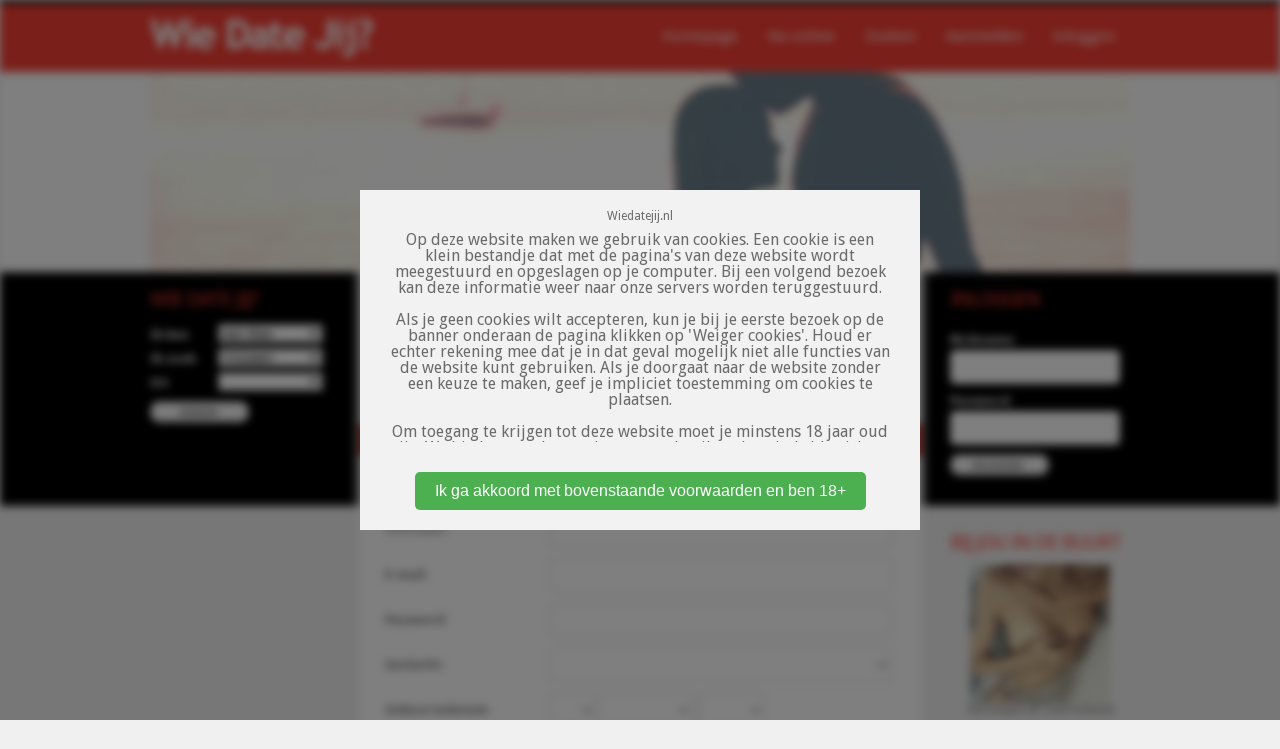

--- FILE ---
content_type: text/html; charset=UTF-8
request_url: https://www.wiedatejij.nl/aanmelden/?f=leden%2FDelisa&t=1
body_size: 6616
content:
<!-- New locator -->  <!DOCTYPE html PUBLIC "-//W3C//DTD XHTML 1.0 Transitional//EN" "http://www.w3.org/TR/xhtml1/DTD/xhtml1-transitional.dtd"> 
                <html xmlns="http://www.w3.org/1999/xhtml" xml:lang="en" lang="en">
                <head>
                <meta http-equiv="Content-Type" content="text/html; charset=utf-8"/>
                <title>Aanmelden - Wie Date Jij?</title><meta name="robots" content="index, follow, noarchive" />
                <meta name="description" content="Aanmelden is gratis en vrijblijvend, na aanmelding zit je aan niets vast behalve misschien wel die date waar je naar op zoek bent." />
                <meta name="keywords" content="wie date jij, seks date, gratis afspreken, seks afspraak" /><!-- 020 -->
                <link rel="stylesheet" type="text/css" media="all" href="https://www.wiedatejij.nl/css/style-new.css" />
                <link rel="stylesheet" media="screen" href="https://www.wiedatejij.nl/css/superfish.css" /> 
                <link href="https://fonts.googleapis.com/css?family=Droid+Sans:regular,bold" rel="stylesheet" type="text/css" />
                <script>
  (function(i,s,o,g,r,a,m){i['GoogleAnalyticsObject']=r;i[r]=i[r]||function(){
  (i[r].q=i[r].q||[]).push(arguments)},i[r].l=1*new Date();a=s.createElement(o),
  m=s.getElementsByTagName(o)[0];a.async=1;a.src=g;m.parentNode.insertBefore(a,m)
  })(window,document,'script','//www.google-analytics.com/analytics.js','ga');

  ga('create', 'UA-19084154-3', 'auto');
  ga('require', 'displayfeatures');
  ga('send', 'pageview');
</script>
		<script type="text/javascript" src="https://www.wiedatejij.nl/css/scroll-new.js"></script>
                    <script src="https://ajax.googleapis.com/ajax/libs/jquery/2.1.3/jquery.min.js"></script>
                <script type="text/javascript" language="javascript">
    $(document).ready(function() {
        $('img').bind('contextmenu', function(e) {
    return false;
});
    }); 
</script><style>
        /* Stijlen voor de cookie-melding */
        #cookie-overlay {
            position: fixed;
            top: 0;
            left: 0;
            width: 100%;
            height: 100%;
            background-color: rgba(0, 0, 0, 0.5); /* Semi-transparante achtergrond */
            z-index: 998; /* Lager dan cookie-container */
            display: none; /* Verborgen standaard */
        }
        #cookie-container {
            position: fixed;
            top: 50%;
            left: 50%;
            transform: translate(-50%, -50%);
            background-color: #f2f2f2;
            padding: 20px;
            font-size:16px;
            text-align: center;
            z-index: 999;
            display: none; /* Verborgen standaard */
            filter: blur(0); /* Initieel geen vervaging */
            max-width: 520px;
        }
        #cookie-container.active, #cookie-overlay.active {
            display: block; /* Toon de container en overlay wanneer actief */
        }
        #cookie-container p {
            margin-bottom: 15px;
        }
        #cookie-container button {
            background-color: #4CAF50;
            color: white;
            border: none;
            padding: 10px 20px;
            text-align: center;
            text-decoration: none;
            display: inline-block;
            font-size: 16px;
            cursor: pointer;
            border-radius: 5px;
        }
    </style></head>
                <body onload="setSize();"><div id="cookie-overlay"></div>

    <div id="cookie-container">
        <h1>Wiedatejij.nl</h1>
        <div style='height: 200px;overflow: auto;padding: 10px;margin-bottom: 30px;font-size:16px;'>Op deze website maken we gebruik van cookies. Een cookie is een klein bestandje dat met de pagina's van deze website wordt meegestuurd en opgeslagen op je computer. Bij een volgend bezoek kan deze informatie weer naar onze servers worden teruggestuurd.<br/>
<br/>Als je geen cookies wilt accepteren, kun je bij je eerste bezoek op de banner onderaan de pagina klikken op 'Weiger cookies'. Houd er echter rekening mee dat je in dat geval mogelijk niet alle functies van de website kunt gebruiken. Als je doorgaat naar de website zonder een keuze te maken, geef je impliciet toestemming om cookies te plaatsen.<br/>
<br/>Om toegang te krijgen tot deze website moet je minstens 18 jaar oud zijn. We bieden een chatservice waar gebruikers (erotische) berichten kunnen sturen. Let op: de profielen op deze website kunnen fictief zijn, deze profielen zijn uitsluitend bedoeld voor entertainmentdoeleinden. Het is niet mogelijk om fysieke afspraken te maken met deze profielen. Lees de Algemene Voorwaarden voor meer informatie over het gebruik van deze website.</div>
        <button onclick="acceptCookies()">Ik ga akkoord met bovenstaande voorwaarden en ben 18+</button>
    </div>
                
		<div id="wrapper"><div class="header-wrapper"></div><div class="header-wrapper" style="position:fixed; top:0px; z-index:9999;width:100%;">
	
		<div id="header">
					<div class="header-logo">
					<a href="https://www.wiedatejij.nl/"><img src="https://www.wiedatejij.nl/images/logo.png" alt="Wie Date Jij?" /></a>
					</div>
					
					<div class="menu-container">
					<ul class="sf-menu">
						<li class="menu-item"><a href="https://www.wiedatejij.nl/">Homepage</a></li><li class="menu-item"><a href="https://www.wiedatejij.nl/online/">Nu online</a></li><li class="menu-item"><a href="https://www.wiedatejij.nl/zoeken/">Zoeken</a></li><li class="menu-item"><a href="https://www.wiedatejij.nl/aanmelden/">Aanmelden</a></li>
	<li class="menu-item"><a href="https://www.wiedatejij.nl/inloggen/">Inloggen</a></li>
					</ul>
					</div>
		</div><!-- #header -->
		
		<div class="header-border-bottom"></div>
	</div><!-- #header-wrapper -->


 
	<div id="slider">
		<div id="slider-container">
                <img src="https://www.wiedatejij.nl/images/slider3.jpg" alt="" />
            </div>
	</div> <!-- #slider-container -->
	

	<div id="text-area">
		<div class="text-area-top-border"></div>
		<div id="text-area-container">
			<div class="text-area-left">
				<h2>WIE DATE JIJ?</h2>
				<form id="contact-form-links" class="eziform" method="get" action="/zoeken/">
							<fieldset style="border:0px;">
								<ol>
									<li>
										<label style="width:65px;" for="geslacht">Ik ben</label>
										<select name="geslacht" id="geslacht" style="width:105px;"><option value="0" selected="selected">een Man</option><option value="1">een Vrouw</option><option value="2"> een Stel</option></select>
									</li>
									<li><label style="width:65px;" for="zoek">Ik zoek</label>
										<select name="zoek" id="zoek" style="width:105px;"><option value="0">Mannen</option><option value="1" selected="selected">Vrouwen</option><option value="2">Stellen</option></select>
									</li>
									<li>	<label style="width:65px;" for="provincie">Uit</label>
										<select style="width:105px;" id="provincie" name="provincie" ><option value="-1"></option><option disabled="disabled" style="text-align: left; margin-left: 25px; font-weight: bold;">Nederland</option><option value="3">- Drenthe</option><option value="6">- Flevoland</option><option value="2">- Friesland</option><option value="5">- Gelderland</option><option value="1">- Groningen</option><option value="11">- Limburg</option><option value="12">- Noord-Brabant</option><option value="8">- Noord-Holland</option><option value="4">- Overijssel</option><option value="7">- Utrecht</option><option value="10">- Zeeland</option><option value="9">- Zuid-Holland</option><option disabled="disabled" style="text-align: left; margin-left: 25px; font-weight: bold;">Belgi&#1043;�</option><option value="13">- Antwerpen</option><option value="14">- Limburg</option><option value="15">- Oost-Vlaanderen</option><option value="16">- Vlaams-Brabant</option><option value="17">- West-Vlaanderen</option><option value="18">- Overige</option> 	</select>
									</li>
								</ol>
							</fieldset>
							
							<div class="form-search-side-button">
								<input class="blog-send-button" id="zoeken-login" name="submit" type="image" src="https://www.wiedatejij.nl/images/zoeken.png" value="Zoeken" />
							</div>
						</form>
			</div>
		
			
			<div class="text-area-right">
				<h2>INLOGGEN</h2>
				
				<div class="form-holder-rechts">							<form method="post" id="contact-form-rechts" action="https://www.wiedatejij.nl/inloggen/?f=leden%2FDelisa">
								
								
								<b>Nickname:</b> <br />
								<div class="form-field-side"><div class="form-field-left"></div><div class="form-field-side-center">
								<input id="gebruikersnaam-login" class="contact-input" name="username" value="" type="text"/>
								</div><div class="form-field-right"></div></div>
								
								<b>Password:</b> <br />
								<div class="form-field-side"><div class="form-field-left"></div><div class="form-field-side-center">
								<input id="wachtwoord-login" class="contact-input" name="password" value="" type="password"/>
								</div><div class="form-field-right"></div></div>

																				
								<div class="clear-both"></div>	
								<div class="form-send-side-button">
								<input class="blog-send-button" id="submit-login" name="submit" type="image" src="https://www.wiedatejij.nl/images/inloggen.png" value="Aanmelden" />
								</div>
							</form></div> <!-- #form-holder -->

			</div>
			
		</div><!-- #text-area -->
		<div class="text-area-bottom-border"></div>
	</div><!-- #text-area-container -->
        <div id="main">
		<div class="content-wrapper">
                <div class="sidebar-links" id="sidebar-links"></div><!-- sidebar-links-->


			<div id="container">						
			<div id="content-top"></div>
                        <div id="content-center">
                            <!--HEADLINE--><h2>Wie Date Jij? | Aanmelden</h2>									
        <div class="full-width-text">
            Voor je in contact kan komen met jou ideale vrouw of man moet je je natuurlijk wel aanmelden! Na het aanmelden kun je gelijk beginnen met je zoektocht.<br/><b>Om verder te zoeken moet je je eerst aanmelden!</b><br/>De <b>dikgedrukte</b> velden zijn verplicht.        <div class="full-width-line"><span style="color:white;font-size:17px;font-weight:bold;">GRATIS</span> AANMELDEN</div>
						
						<div class="form-holder">
							<form method="post" id="contact-form" action="https://www.wiedatejij.nl/aanmelden/?complete=true&f=leden%2FDelisa">
								<b>Nickname:</b> <br /><div class="form-field"><div class="form-field-left"></div><div class="form-field-center">
								<input id="username" class="contact-input" name="username" maxlength="20" value="" type="text"/>
								</div><div class="form-field-right"></div></div>
                                                                
                                                                Voornaam: <br /><div class="form-field"><div class="form-field-left"></div><div class="form-field-center">
								<input id="voornaam" class="contact-input" maxlength="30" name="voornaam" value="" type="text"/>
								</div><div class="form-field-right"></div></div>
								
								<b>E-mail:</b> <br />
								<div class="form-field"><div class="form-field-left"></div><div class="form-field-center">
								<input id="email" class="contact-input" name="email" maxlength="100" value="" type="text" />
								</div><div class="form-field-right"></div></div>
								
								<b>Password:</b> <br />
								<div class="form-field"><div class="form-field-left"></div><div class="form-field-center">
								<input id="wachtwoord" class="contact-input" name="password" value="" type="password" />
								</div><div class="form-field-right"></div></div>
								
								<b>Geslacht:</b> <br />
								<div class="form-field"><div class="form-field-left"></div><div class="form-field-center">
								
                                                                <select id="isvrouw" name="isvrouw" class="contact-input" >
                                                                        <option value="-1"></option>
                                                                        <option value="0">Man</option>
                                                                        <option value="1">Vrouw</option>
                                                                        <option value="2">Stel</option>
                                                                </select>
								</div><div class="form-field-right"></div></div>
                                                                
                                                                <b>Geboortedatum:</b> <br />
								<div class="form-field">
                                                                <div class="form-field-left"></div><div class="form-field-center" style="width:37px;">
								<select id="geboortedag" name="geboortedag" class="contact-input" style="width:40px;">
                                                                        <option value="-1"></option>
                                                                        <option value="01">1</option>
                                                                        <option value="02">2</option>
                                                                        <option value="03">3</option>
                                                                        <option value="04">4</option>
                                                                        <option value="05">5</option>
                                                                        <option value="06">6</option>
                                                                        <option value="07">7</option>
                                                                        <option value="08">8</option>
                                                                        <option value="09">9</option>
                                                                        <option value="10">10</option>
                                                                        <option value="11">11</option>
                                                                        <option value="12">12</option>
                                                                        <option value="13">13</option>
                                                                        <option value="14">14</option>
                                                                        <option value="15">15</option>
                                                                        <option value="16">16</option>
                                                                        <option value="17">17</option>
                                                                        <option value="18">18</option>
                                                                        <option value="19">19</option>
                                                                        <option value="20">20</option>
                                                                        <option value="21">21</option>
                                                                        <option value="22">22</option>
                                                                        <option value="23">23</option>
                                                                        <option value="24">24</option>
                                                                        <option value="25">25</option>
                                                                        <option value="26">26</option>
                                                                        <option value="27">27</option>
                                                                        <option value="28">28</option>
                                                                        <option value="29">29</option>
                                                                        <option value="30">30</option>
                                                                        <option value="31">31</option>
                                                                </select>
								</div><div class="form-field-right"></div><div class="form-field-left"></div><div class="form-field-center" style="width:87px;">
								<select id="geboortemaand" name="geboortemaand" class="contact-input" style="width:90px;">
                                                                        <option value="-1"></option>
                                                                        <option value="01">Januari</option>
                                                                        <option value="02">Februari</option>
                                                                        <option value="03">Maart</option>
                                                                        <option value="04">April</option>
                                                                        <option value="05">Mei</option>
                                                                        <option value="06">Juni</option>
                                                                        <option value="07">Juli</option>
                                                                        <option value="08">Augustus</option>
                                                                        <option value="09">September</option>
                                                                        <option value="10">Oktober</option>
                                                                        <option value="11">November</option>
                                                                        <option value="12">December</option>
                                                                </select>
								</div><div class="form-field-right"></div>
                                                                <div class="form-field-right"></div><div class="form-field-left"></div><div class="form-field-center" style="width:57px;">
								<select id="geboortejaar" name="geboortejaar" class="contact-input" style="width:60px;"><option value="-1"></option><option value="2008">2008</option><option value="2007">2007</option><option value="2006">2006</option><option value="2005">2005</option><option value="2004">2004</option><option value="2003">2003</option><option value="2002">2002</option><option value="2001">2001</option><option value="2000">2000</option><option value="1999">1999</option><option value="1998">1998</option><option value="1997">1997</option><option value="1996">1996</option><option value="1995">1995</option><option value="1994">1994</option><option value="1993">1993</option><option value="1992">1992</option><option value="1991">1991</option><option value="1990">1990</option><option value="1989">1989</option><option value="1988">1988</option><option value="1987">1987</option><option value="1986">1986</option><option value="1985">1985</option><option value="1984">1984</option><option value="1983">1983</option><option value="1982">1982</option><option value="1981">1981</option><option value="1980">1980</option><option value="1979">1979</option><option value="1978">1978</option><option value="1977">1977</option><option value="1976">1976</option><option value="1975">1975</option><option value="1974">1974</option><option value="1973">1973</option><option value="1972">1972</option><option value="1971">1971</option><option value="1970">1970</option><option value="1969">1969</option><option value="1968">1968</option><option value="1967">1967</option><option value="1966">1966</option><option value="1965">1965</option><option value="1964">1964</option><option value="1963">1963</option><option value="1962">1962</option><option value="1961">1961</option><option value="1960">1960</option><option value="1959">1959</option><option value="1958">1958</option><option value="1957">1957</option><option value="1956">1956</option><option value="1955">1955</option><option value="1954">1954</option><option value="1953">1953</option><option value="1952">1952</option><option value="1951">1951</option><option value="1950">1950</option><option value="1949">1949</option><option value="1948">1948</option><option value="1947">1947</option><option value="1946">1946</option><option value="1945">1945</option><option value="1944">1944</option><option value="1943">1943</option><option value="1942">1942</option><option value="1941">1941</option><option value="1940">1940</option><option value="1939">1939</option><option value="1938">1938</option><option value="1937">1937</option><option value="1936">1936</option><option value="1935">1935</option><option value="1934">1934</option><option value="1933">1933</option><option value="1932">1932</option><option value="1931">1931</option><option value="1930">1930</option><option value="1929">1929</option><option value="1928">1928</option><option value="1927">1927</option><option value="1926">1926</option></select>
								</div><div class="form-field-right"></div>
                                                                
                                                                </div>
                                                                

                                                                
                                                                Woonplaats:<br />
								<div class="form-field"><div class="form-field-left"></div><div class="form-field-center">
								<input class="contact-input" value="" name="woonplaats" id="woonplaats" maxlength="30" type="text" />
								</div><div class="form-field-right"></div></div>
								
								<b>Provincie:</b> <br />
								<div class="form-field"><div class="form-field-left"></div><div class="form-field-center">
								<select id="provincies" name="provincie" ><option value="-1"></option><option disabled="disabled" style="text-align: left; margin-left: 25px; font-weight: bold;">Nederland</option><option value="3">- Drenthe</option><option value="6">- Flevoland</option><option value="2">- Friesland</option><option value="5">- Gelderland</option><option value="1">- Groningen</option><option value="11">- Limburg</option><option value="12">- Noord-Brabant</option><option value="8">- Noord-Holland</option><option value="4">- Overijssel</option><option value="7">- Utrecht</option><option value="10">- Zeeland</option><option value="9">- Zuid-Holland</option><option disabled="disabled" style="text-align: left; margin-left: 25px; font-weight: bold;">Belgi&#1043;�</option><option value="13">- Antwerpen</option><option value="14">- Limburg</option><option value="15">- Oost-Vlaanderen</option><option value="16">- Vlaams-Brabant</option><option value="17">- West-Vlaanderen</option><option value="18">- Overige</option> 	</select>
								</div><div class="form-field-right"></div></div>
                                                                
								<div class="clear-both"></div>
								<div style='width: 0px;height: 0px;overflow: hidden;'>
								    <input type='text' name='zomaareenveld' id='zomaareenveld'/>
                                </div>	
								<div class="form-send-button">
								    <input class="blog-send-button" id="submit" name="inputsubmit1" type="image" src="https://www.wiedatejij.nl/images/aanmelden.png" value="Aanmelden" />
								    <input type='hidden' name='abt' value='1769085452'/>
								</div>
								
							</form>		
					</div> <!-- #form-holder -->				</div><!-- #content-center --></div><div id="content-bottom"></div>
			</div><!-- #container -->
			<div class="sidebar-rechts" id="sidebar-rechts" style="height:10px;">
				<div class="widget-box" >
			   		<h2>BIJ JOU IN DE BUURT</h2>
				</div><!--# widget-box -->
				<div class="widget-box" id="buurtvrouwen" style="text-align:center;overflow:hidden;"><div><a href="https://www.wiedatejij.nl/leden/Veronique" title="Veronique (20) uit Zuid-Holland"><div class="buurtcropdiv" onclick="window.location='https://www.wiedatejij.nl/leden/Veronique'" style="background-image: url('https://www.wiedatejij.nl/afbeeldingen/6865588a5ae7c3a994.61282697.jpg');"></div></a>Veronique uit Zuid-Holland<br/><br/></div><div><a href="https://www.wiedatejij.nl/leden/Roosmarie" title="Roosmarie (58) uit Haren"><div class="buurtcropdiv" onclick="window.location='https://www.wiedatejij.nl/leden/Roosmarie'" style="background-image: url('https://www.wiedatejij.nl/afbeeldingen/98105afed81cd262a7.06764511.jpg');"></div></a>Roosmarie uit Haren<br/><br/></div><div><a href="https://www.wiedatejij.nl/leden/Normaal" title="Normaal (28) uit Fijnaart   "><div class="buurtcropdiv" onclick="window.location='https://www.wiedatejij.nl/leden/Normaal'" style="background-image: url('https://www.wiedatejij.nl/afbeeldingen/3483588a5ae73a3763.05115468.jpg');"></div></a>Normaal uit Fijnaart   <br/><br/></div><div><a href="https://www.wiedatejij.nl/leden/Bianca" title="Bianca (33) uit Tollebeek"><div class="buurtcropdiv" onclick="window.location='https://www.wiedatejij.nl/leden/Bianca'" style="background-image: url('https://www.wiedatejij.nl/afbeeldingen/3393588a5a86cf00a2.98295323.jpg');"></div></a>Bianca uit Tollebeek<br/><br/></div><div><a href="https://www.wiedatejij.nl/leden/Annerie" title="Annerie (60) uit Amsterdam"><div class="buurtcropdiv" onclick="window.location='https://www.wiedatejij.nl/leden/Annerie'" style="background-image: url('https://www.wiedatejij.nl/afbeeldingen/2832588a5a85e7f707.10163477.jpg');"></div></a>Annerie uit Amsterdam<br/><br/></div><div><a href="https://www.wiedatejij.nl/leden/Jolanda" title="Jolanda (58) uit Oosterhout"><div class="buurtcropdiv" onclick="window.location='https://www.wiedatejij.nl/leden/Jolanda'" style="background-image: url('https://www.wiedatejij.nl/afbeeldingen/94588a5a83e263d9.07838891.jpg');"></div></a>Jolanda uit Oosterhout<br/><br/></div><div><a href="https://www.wiedatejij.nl/leden/Bambi" title="Bambi (31) uit Leiden"><div class="buurtcropdiv" onclick="window.location='https://www.wiedatejij.nl/leden/Bambi'" style="background-image: url('https://www.wiedatejij.nl/afbeeldingen/97775afc0d7f9a6f67.66174738.jpg');"></div></a>Bambi uit Leiden<br/><br/></div><div><a href="https://www.wiedatejij.nl/leden/Daanbanaan" title="Daanbanaan (40) uit Middelburg"><div class="buurtcropdiv" onclick="window.location='https://www.wiedatejij.nl/leden/Daanbanaan'" style="background-image: url('https://www.wiedatejij.nl/afbeeldingen/91075a4fa48b05e318.78603492.jpg');"></div></a>Daanbanaan uit Middelburg<br/><br/></div><div><a href="https://www.wiedatejij.nl/leden/loveseks" title="loveseks (52) uit Amsterdam"><div class="buurtcropdiv" onclick="window.location='https://www.wiedatejij.nl/leden/loveseks'" style="background-image: url('https://www.wiedatejij.nl/afbeeldingen/760158869e9d8d4081.34097698.jpg');"></div></a>loveseks uit Amsterdam<br/><br/></div><div><a href="https://www.wiedatejij.nl/leden/Irene" title="Irene (56) uit Arnhem"><div class="buurtcropdiv" onclick="window.location='https://www.wiedatejij.nl/leden/Irene'" style="background-image: url('https://www.wiedatejij.nl/afbeeldingen/98146706ddde93c571.15707904.jpg');"></div></a>Irene uit Arnhem<br/><br/></div><div><a href="https://www.wiedatejij.nl/leden/Marittttt" title="Marittttt (45) uit Uden"><div class="buurtcropdiv" onclick="window.location='https://www.wiedatejij.nl/leden/Marittttt'" style="background-image: url('https://www.wiedatejij.nl/afbeeldingen/95365aa6a13aa3b522.65415234.jpg');"></div></a>Marittttt uit Uden<br/><br/></div><div><a href="https://www.wiedatejij.nl/leden/Angelsz" title="Angelsz (50) uit Apeldoorn"><div class="buurtcropdiv" onclick="window.location='https://www.wiedatejij.nl/leden/Angelsz'" style="background-image: url('https://www.wiedatejij.nl/afbeeldingen/92595a6f3b316b0073.90906895.jpg');"></div></a>Angelsz uit Apeldoorn<br/><br/></div><div><a href="https://www.wiedatejij.nl/leden/onderdaantje" title="onderdaantje (54) uit Leeuwarden"><div class="buurtcropdiv" onclick="window.location='https://www.wiedatejij.nl/leden/onderdaantje'" style="background-image: url('https://www.wiedatejij.nl/afbeeldingen/89915a32a46c983979.98709996.jpg');"></div></a>onderdaantje uit Leeuwarden<br/><br/></div><div><a href="https://www.wiedatejij.nl/leden/An_Breda" title="An_Breda (42) uit Breda"><div class="buurtcropdiv" onclick="window.location='https://www.wiedatejij.nl/leden/An_Breda'" style="background-image: url('https://www.wiedatejij.nl/afbeeldingen/109405d44bbdce155a3.76686564.jpg');"></div></a>An_Breda uit Breda<br/><br/></div><div><a href="https://www.wiedatejij.nl/leden/Kaar" title="Kaar (56) uit Raamsdonksveer"><div class="buurtcropdiv" onclick="window.location='https://www.wiedatejij.nl/leden/Kaar'" style="background-image: url('https://www.wiedatejij.nl/afbeeldingen/101985b6c2ab07ffe05.82515609.jpg');"></div></a>Kaar uit Raamsdonksveer<br/><br/></div><div><a href="https://www.wiedatejij.nl/leden/Mariel" title="Mariel (40) uit Schagen"><div class="buurtcropdiv" onclick="window.location='https://www.wiedatejij.nl/leden/Mariel'" style="background-image: url('https://www.wiedatejij.nl/afbeeldingen/101775b6c1943050fc0.44694402.jpg');"></div></a>Mariel uit Schagen<br/><br/></div><div><a href="https://www.wiedatejij.nl/leden/Lydia" title="Lydia (43) uit Grou"><div class="buurtcropdiv" onclick="window.location='https://www.wiedatejij.nl/leden/Lydia'" style="background-image: url('https://www.wiedatejij.nl/afbeeldingen/101655b6977a24abc85.39941217.jpg');"></div></a>Lydia uit Grou<br/><br/></div><div><a href="https://www.wiedatejij.nl/leden/Sammy" title="Sammy (40) uit Amsterdam"><div class="buurtcropdiv" onclick="window.location='https://www.wiedatejij.nl/leden/Sammy'" style="background-image: url('https://www.wiedatejij.nl/afbeeldingen/102565b867d188e2a95.60994768.jpg');"></div></a>Sammy uit Amsterdam<br/><br/></div><div><a href="https://www.wiedatejij.nl/leden/Rondgezond" title="Rondgezond (31) uit Emmeloord"><div class="buurtcropdiv" onclick="window.location='https://www.wiedatejij.nl/leden/Rondgezond'" style="background-image: url('https://www.wiedatejij.nl/afbeeldingen/101045b630606d0fbd0.33880000.jpg');"></div></a>Rondgezond uit Emmeloord<br/><br/></div><div><a href="https://www.wiedatejij.nl/leden/Margr" title="Margr (66) uit Diemen"><div class="buurtcropdiv" onclick="window.location='https://www.wiedatejij.nl/leden/Margr'" style="background-image: url('https://www.wiedatejij.nl/afbeeldingen/101825b6c1d481329e3.54887977.jpg');"></div></a>Margr uit Diemen<br/><br/></div>				</div><!--#widget-box -->
			</div><!-- #sidebar-right -->
			<div class="copyright">Copyright 2011-2026 wiedatejij.nl  - <a href="https://www.wiedatejij.nl/bedrijfsgegevens/">Bedrijfsgegevens</a> - <a href="https://www.wiedatejij.nl/algemene-voorwaarden/">Algemene voorwaarden</a> - <a href="https://www.wiedatejij.nl/contact/">Contact</a></div>
		</div><!-- #content-wrapper -->
	</div><!-- #main -->
</div>
        <script>
            function acceptCookies() {
                // Set cookie to expire in 30 days
                var d = new Date();
                d.setTime(d.getTime() + (365 * 24 * 60 * 60 * 1000));
                var expires = "expires="+d.toUTCString();
                document.cookie = "allowedcookies=true; expires=" + expires + "; path=/";
                // Hide the cookie container and overlay
                document.getElementById("cookie-container").classList.remove("active");
                document.getElementById("cookie-overlay").classList.remove("active");
                document.getElementById("wrapper").style.filter = "";


            }

            // Check if the user has already accepted cookies
            function checkCookiesAccepted() {
                var cookies = document.cookie.split(';');
                for (var i = 0; i < cookies.length; i++) {
                    var cookie = cookies[i].trim();
                    if (cookie.indexOf("allowedcookies=") === 0) {
                        return true;
                    }
                }
                return false;
            }

            window.onload = function() {
                // Check if the user has already accepted cookies
                if (!checkCookiesAccepted()) {
                    // Toon de cookie-container en overlay als cookies niet zijn geaccepteerd
                    document.getElementById("cookie-container").classList.add("active");
                    document.getElementById("cookie-overlay").classList.add("active");
                    document.getElementById("wrapper").style.filter = "blur(4px)";


                }
            };
        </script>
        
</body></html>